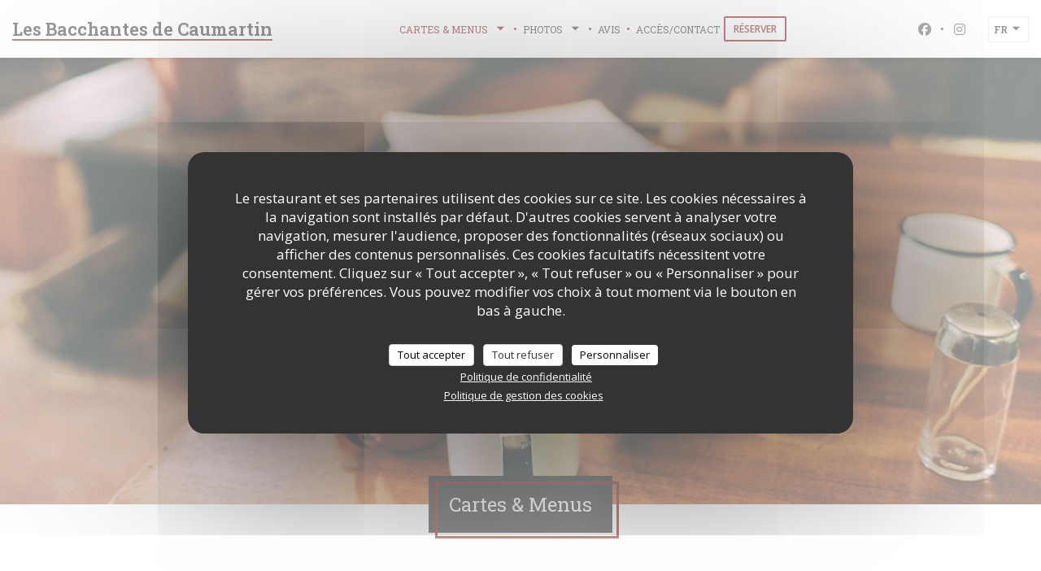

--- FILE ---
content_type: text/html; charset=UTF-8
request_url: https://www.lesbacchantes.fr/menus-carte/?3=
body_size: 16890
content:
<!DOCTYPE html>
<!--[if lt IE 7]>      <html class="no-js lt-ie9 lt-ie8 lt-ie7" lang="fr"> <![endif]-->
<!--[if IE 7]>         <html class="no-js lt-ie9 lt-ie8" lang="fr"> <![endif]-->
<!--[if IE 8]>         <html class="no-js lt-ie9" lang="fr"> <![endif]-->
<!--[if gt IE 8]><!--> <html class="no-js" lang="fr"> <!--<![endif]-->

<head>
	<!-- Meta -->
	<meta charset="utf-8">
	<meta http-equiv="X-UA-Compatible" content="IE=edge" />
	<meta name="viewport" content="width=device-width, initial-scale=1">
	<title>Cartes et menus / Paris / Les Bacchantes de Caumartin</title>

	<!-- Includes -->
	<meta name="description" content="Cartes et menus du restaurant, cuisine et spécialités - Les
Bacchantes de Caumartin - Paris..." />



<link rel="canonical" href="https://www.lesbacchantes.fr/menus-carte/" />

<!-- Facebook Like and Google -->
<meta property="og:title" content="Cartes et menus / Paris / Les Bacchantes de Caumartin " />
<meta property="og:type" content="website" />
<meta property="og:url" content="http://www.lesbacchantes.fr/menus-carte/?3=" />
<meta property="og:image" content="https://ugc.zenchef.com/2/8/8/4/8/1519549244_482/b905ac7c5237135d05fed21879617864.website.jpg" />
<meta property="og:site_name" content="Zenchef" />
<meta property="fb:admins" content="685299127" />
<meta property="place:location:latitude" content="48.8714879" />
<meta property="place:location:longitude" content="2.3279528" />
<meta property="og:description" content="Cartes et menus du restaurant, cuisine et spécialités - Les
Bacchantes de Caumartin - Paris..." />

<meta name="google-site-verification" content="QKM2pTn7JxqBLgAs9mKRmBeNj-jz4r1Ymbh-Rx5_KLg" />

<script>
	window.restaurantId = 288;
	window.lang = "fr";
	window.API_URL = "//api.zenchef.com/api/v1/";
</script>

	<link rel="alternate" hreflang="x-default" href="https://www.lesbacchantes.fr/menus-carte/?3=" />
<link rel="alternate" hreflang="fr" href="https://www.lesbacchantes.fr/menus-carte/?3=" />
    <link rel="alternate" hreflang="en" href="https://www.lesbacchantes.fr/en/menus/?3=" />
    <link rel="alternate" hreflang="es" href="https://www.lesbacchantes.fr/es/menus/?3=" />
    <link rel="alternate" hreflang="it" href="https://www.lesbacchantes.fr/it/menu/?3=" />
    <link rel="alternate" hreflang="de" href="https://www.lesbacchantes.fr/de/menus-karte/?3=" />
    <link rel="alternate" hreflang="pt" href="https://www.lesbacchantes.fr/pt/menus/?3=" />
    <link rel="alternate" hreflang="ru" href="https://www.lesbacchantes.fr/ru/menus/?3=" />
    <link rel="alternate" hreflang="cs" href="https://www.lesbacchantes.fr/cs/menu/?3=" />
    <link rel="alternate" hreflang="ja" href="https://www.lesbacchantes.fr/ja/menus/?3=" />
    <link rel="alternate" hreflang="zh" href="https://www.lesbacchantes.fr/zh/menus/?3=" />
    <link rel="alternate" hreflang="nl" href="https://www.lesbacchantes.fr/nl/menus/?3=" />
    <link rel="alternate" hreflang="el" href="https://www.lesbacchantes.fr/el/menus/?3=" />
	<link rel="shortcut icon" href="https://ugc.zenchef.com/2/8/8/4/8/1435274526_266/d9e91a105060fddf1e24e4a008d9afa1.thumb.jpg" />
	<!-- Preconnect to CDNs for faster resource loading -->
	<link rel="preconnect" href="https://cdnjs.cloudflare.com" crossorigin>
	<link rel="preconnect" href="https://fonts.googleapis.com" crossorigin>
	<link rel="preconnect" href="https://fonts.gstatic.com" crossorigin>

	<!-- Google Web Fonts -->
	
	<!-- Critical CSS Inline -->
	<style>
		/* Critical styles for above-the-fold content */
		body {margin: 0;}
        		.container {width: 100%; max-width: 1200px; margin: 0 auto;}
        	</style>

	<!-- Critical CSS -->
	<link rel="stylesheet" href="/css/globals/normalize.css">
	<link rel="stylesheet" href="/css/globals/accessibility.css">
	<link rel="stylesheet" href="/css/globals/8/7d1515/_default_/_default_/style.css">

	<!-- Non-critical CSS -->
	<link rel="stylesheet" href="//cdnjs.cloudflare.com/ajax/libs/fancybox/3.5.7/jquery.fancybox.min.css" media="print" onload="this.media='all'">
	<link rel="stylesheet" href="/css/globals/backdrop.css" media="print" onload="this.media='all'">
	<link rel="stylesheet" href="/css/globals/shift-away-subtle.css" media="print" onload="this.media='all'">
	<link rel="stylesheet" href="/css/globals/icomoon.css" media="print" onload="this.media='all'">
	<link rel="stylesheet" href="/css/globals/fontawesome.css" media="print" onload="this.media='all'">
			<link rel="stylesheet" href="/css/css_8/bootstrap.css" media="print" onload="this.media='all'">			<link rel="stylesheet" href="//fonts.googleapis.com/icon?family=Material+Icons" media="print" onload="this.media='all'">		<link rel="stylesheet" href="/css/globals/8/7d1515/_default_/_default_/nav.css" media="print" onload="this.media='all'">
	<link rel="stylesheet" href="/css/globals/8/7d1515/_default_/_default_/menus.css" media="print" onload="this.media='all'">
	<link rel="stylesheet" href="/css/css_8/7d1515/_default_/_default_/main.css?v=23" media="print" onload="this.media='all'">

	<!-- Fallback for browsers without JS -->
	<noscript>
		<link rel="stylesheet" href="//cdnjs.cloudflare.com/ajax/libs/fancybox/3.5.7/jquery.fancybox.min.css">
		<link rel="stylesheet" href="/css/globals/backdrop.css">
		<link rel="stylesheet" href="/css/globals/shift-away-subtle.css">
		<link rel="stylesheet" href="/css/globals/icomoon.css">
		<link rel="stylesheet" href="/css/globals/fontawesome.css">
		<link rel="stylesheet" href="/css/globals/8/7d1515/_default_/_default_/nav.css">
		<link rel="stylesheet" href="/css/globals/8/7d1515/_default_/_default_/menus.css">
		<link rel="stylesheet" href="/css/css_8/7d1515/_default_/_default_/main.css?v=23">
	</noscript>

	<style>
  </style>


	<!-- Widget URL -->
	<script>
		var hasNewBookingWidget = 1;
	</script>
</head>

<body class="current-page-menus">
	<a href="#main-content" class="skip-link sr-only-focusable">Aller au contenu principal</a>

	<!-- Header -->
	<nav class="nav nav--center hello" role="navigation" aria-label="Navigation principale">
	<div class="homelink">
			<a class="no-logo" href="/?3=" title="Accueil Les Bacchantes de Caumartin">	
			Les Bacchantes de Caumartin		</a>
	</div>
	<ul class="nav__items">
	<!-- Menu -->
			<li class="nav__item dropdown-wrap nav__item--menus">
			<a title="Cartes & Menus" href="/menus-carte/?3=">Cartes & Menus <i class="fa fa-angle-down"></i></a>
			<ul class="dropdown">
									<li>
						<a href="/menus-carte/?3=#menu-276312">Carte du restaurant</a>
					</li>
							</ul>
		</li>
	
	<!-- Gallery -->
			<li class="nav__item dropdown-wrap nav__item--gallery">
			<a title="Photos" href="/photos/?3=">Photos<i class="fa fa-angle-down"></i></a>
			<ul class="dropdown">
				<li>
					<a href="/photos/?3=#album--slider">Photos</a>
				</li>
									<li>
						<a href="/photos/?3=#visite-virtuelle">Visite virtuelle</a>
					</li>
							</ul>
		</li>
	
	
	<!-- Reviews -->
			<li class="nav__item nav__item--reviews">
			<a title="Avis" href="/avis/?3=">Avis</a>
		</li>
	
	<!-- Events -->
	
	<!-- Press -->
	
	<!-- Restaurants -->
	
	<!-- Custom page -->
	
	<!-- Custom link -->
	
	<!-- Custom button -->
	
	<!-- Contact -->
	<li class="nav__item nav__item--contact">
		<a title="Accès/Contact" href="/informations-contact/?3=">Accès/Contact</a>
	</li>

	<!-- Language -->
	
	<!-- Buttons -->
				<a
			class="btn btn--small btn--light btn--booking iframe--widget"
            data-zc-action="open">
						Réserver					</a>
	
	</ul>

	<div class="nav__buttons">
		<!-- Social media -->
			<ul class="social-media-wrap">
					<li class="separator-tiny" >
				<a class="btn-circle btn--small btn--ghost" href="https://www.facebook.com/LesBacchantesParis" rel="noreferer,noopener" target="_blank" title="Facebook">
					<i class="fab fa-facebook" aria-hidden="true"></i>
					<span class="sr-only">Facebook ((ouvre une nouvelle fenêtre))</span>
				</a>
			</li>
		
		
					<li class="separator-tiny" >
				<a class="btn-circle btn--small btn--ghost" href="https://www.instagram.com/lesbacchantesparis/" rel="noreferer,noopener" target="_blank" title="Instagram">
					<i class="fab fa-instagram" aria-hidden="true"></i>
					<span class="sr-only">Instagram ((ouvre une nouvelle fenêtre))</span>
				</a>
			</li>
			</ul>

		<!-- Language -->
		<div class="dropdown-wrap drodown-wrap--lang ">
	<span>
				FR		<i class="fa fa-angle-down"></i>
	</span>
	<ul class="dropdown">
					<li class="lang lang-en">
				<a href="/en/menus/?3=">
										EN				</a>
			</li>
					<li class="lang lang-es">
				<a href="/es/menus/?3=">
										ES				</a>
			</li>
					<li class="lang lang-it">
				<a href="/it/menu/?3=">
										IT				</a>
			</li>
					<li class="lang lang-de">
				<a href="/de/menus-karte/?3=">
										DE				</a>
			</li>
					<li class="lang lang-pt">
				<a href="/pt/menus/?3=">
										PT				</a>
			</li>
					<li class="lang lang-ru">
				<a href="/ru/menus/?3=">
										RU				</a>
			</li>
					<li class="lang lang-cs">
				<a href="/cs/menu/?3=">
										CS				</a>
			</li>
					<li class="lang lang-ja">
				<a href="/ja/menus/?3=">
										JA				</a>
			</li>
					<li class="lang lang-zh">
				<a href="/zh/menus/?3=">
										ZH				</a>
			</li>
					<li class="lang lang-nl">
				<a href="/nl/menus/?3=">
										NL				</a>
			</li>
					<li class="lang lang-el">
				<a href="/el/menus/?3=">
										EL				</a>
			</li>
			</ul>
</div>
	</div>
</nav>

<div class="nav nav--center nav--buttons-only">
	<div class="homelink">
			<a class="no-logo" href="/?3=" title="Accueil Les Bacchantes de Caumartin">	
			Les Bacchantes de Caumartin		</a>
	</div>
	<!-- Buttons -->
	<div class="buttons-wrap-header">
					<a
			class="btn btn--small btn--light btn--booking iframe--widget"
            data-zc-action="open">
						Réserver					</a>
	
		</div>

	<div class="nav__buttons">
		<!-- Toggle Menu -->
		<div class="burger-button" onclick="display_burger_menu()" role="button" tabindex="0" aria-label="Ouvrir/fermer le menu" aria-expanded="false" aria-controls="burger-menu">
			<span class="burger-button__item"></span>
			<span class="burger-button__item"></span>
			<span class="burger-button__item"></span>
		</div>
	</div>
</div>

<!-- Burger Menu -->
<div class="burger-menu burger-menu--center" id="burger-menu" role="dialog" aria-modal="true" aria-label="Navigation principale">
	<div class="burger-menu-items-wrap">
		<ul class="burger-menu__items">
			<!-- Menu -->
							<li class="burger-menu__item burger-menu__item--menus dropdown-wrap">
					<span>
						<a class="burger-menu__dropdown-link" title="Cartes & Menus" href="/menus-carte/?3=">Cartes & Menus</a>
						<i class="fa fa-angle-down" onclick="display_burger_dropdown(this)" role="button" tabindex="0" aria-label="Ouvrir le sous-menu" aria-expanded="false"></i>
					</span>
					<ul class="dropdown">
													<li>
								<a onclick="remove_burger_menu()" href="/menus-carte/?3=#menu-276312">Carte du restaurant</a>
							</li>
											</ul>
				</li>
			
			<!-- Gallery -->
							<li class="burger-menu__item burger-menu__item--gallery dropdown-wrap">
					<span>
						<a class="burger-menu__dropdown-link" title="Photos" href="/photos/?3=">Photos</a>
						<i class="fa fa-angle-down" onclick="display_burger_dropdown(this)" role="button" tabindex="0" aria-label="Ouvrir le sous-menu" aria-expanded="false"></i>
					</span>
					<ul class="dropdown">
						<li>
							<a onclick="remove_burger_menu()" href="/photos/?3=#album--slider">Photos</a>
						</li>
													<li>
								<a onclick="remove_burger_menu()" href="/photos/?3=#visite-virtuelle">Visite virtuelle</a>
							</li>
											</ul>
				</li>
			
			
			<!-- Reviews -->
							<li class="burger-menu__item burger-menu__item--reviews">
					<a title="Avis" href="/avis/?3=">Avis</a>
				</li>
			
			<!-- Events -->
			
			<!-- Press -->
			
			<!-- Restaurants -->
			
			<!-- Custom page -->
			
			<!-- Custom link -->
			
			<!-- Custom button -->
			
			<!-- Contact -->
			<li class="burger-menu__item burger-menu__item--contact">
				<a title="Accès/Contact" href="/informations-contact/?3=">Accès/Contact</a>
			</li>
		</ul>

		<!-- Buttons -->
		<div class="buttons-wrap-header">
						<a
			class="btn btn--small btn--light btn--booking iframe--widget"
            data-zc-action="open">
						Réserver					</a>
	
			</div>

		<!-- Language -->
		<ul class="language-list">
			<li class="lang lang-en">
					<a class="btn-circle btn--small btn--ghost" href="/en/menus/?3=">
				EN			</a>
				</li>
			<li class="lang lang-es">
					<a class="btn-circle btn--small btn--ghost" href="/es/menus/?3=">
				ES			</a>
				</li>
			<li class="lang lang-it">
					<a class="btn-circle btn--small btn--ghost" href="/it/menu/?3=">
				IT			</a>
				</li>
			<li class="lang lang-de">
					<a class="btn-circle btn--small btn--ghost" href="/de/menus-karte/?3=">
				DE			</a>
				</li>
			<li class="lang lang-pt">
					<a class="btn-circle btn--small btn--ghost" href="/pt/menus/?3=">
				PT			</a>
				</li>
			<li class="lang lang-ru">
					<a class="btn-circle btn--small btn--ghost" href="/ru/menus/?3=">
				RU			</a>
				</li>
			<li class="lang lang-cs">
					<a class="btn-circle btn--small btn--ghost" href="/cs/menu/?3=">
				CS			</a>
				</li>
			<li class="lang lang-ja">
					<a class="btn-circle btn--small btn--ghost" href="/ja/menus/?3=">
				JA			</a>
				</li>
			<li class="lang lang-zh">
					<a class="btn-circle btn--small btn--ghost" href="/zh/menus/?3=">
				ZH			</a>
				</li>
			<li class="lang lang-nl">
					<a class="btn-circle btn--small btn--ghost" href="/nl/menus/?3=">
				NL			</a>
				</li>
			<li class="lang lang-el">
					<a class="btn-circle btn--small btn--ghost" href="/el/menus/?3=">
				EL			</a>
				</li>
	</ul>

		<!-- Social media -->
			<ul class="social-media-wrap">
					<li class="separator-tiny" >
				<a class="btn-circle btn--small btn--ghost" href="https://www.facebook.com/LesBacchantesParis" rel="noreferer,noopener" target="_blank" title="Facebook">
					<i class="fab fa-facebook" aria-hidden="true"></i>
					<span class="sr-only">Facebook ((ouvre une nouvelle fenêtre))</span>
				</a>
			</li>
		
		
					<li class="separator-tiny" >
				<a class="btn-circle btn--small btn--ghost" href="https://www.instagram.com/lesbacchantesparis/" rel="noreferer,noopener" target="_blank" title="Instagram">
					<i class="fab fa-instagram" aria-hidden="true"></i>
					<span class="sr-only">Instagram ((ouvre une nouvelle fenêtre))</span>
				</a>
			</li>
			</ul>
	</div>
</div>
<section class="container-fluid cover-page" style="background-image: url('https://www.lesbacchantes.fr/i/les-bacchantes-de-caumartin/pages/menus.small_original.jpg');"></section>

<section class="container title-container">
	<div class="title-page">
		<h2>Cartes & Menus</h2>
	</div>
</section>
	<!-- content -->
	<section class="container s--menus">
		<!-- menu -->
		<div class="col-md-8">
			<div class="menu-nav scroll-gradient-horizontal reveal ">
	<div class="menu-nav__items reveal-1">
		<div class="space"></div>
					<a class="menu-nav__item anchor-trigger" data-anchor="menu-276312" href="#menu-276312">Carte du restaurant</a>
				<div class="space"></div>
	</div>
</div>
			<div class="m-carte">
				<!-- MENU #276312-->
<div class="menu-wrap  reveal-2" id="menu-276312">
	<!-- Title & description -->
	<div class="menu-title-wrap">
				<!-- Menu's title -->
		<h2 class="menu__title">Carte du restaurant</h2>

		
		<!-- Menu's description -->
		
		<!-- Menu's price -->
		
				<div class="divider-custom"></div>
					</div>

		<!-- Category -->
	<div class="menu-category" id="cat-110011">
				<div class="menu-category-title-wrap">
			<h3 class="menu-category__title">LES FORMULES</h3>

						<p class="menu-category__descr">Uniquement le MIDI, du LUNDI au VENDREDI, sauf JOURS FERIES </p>
					</div>

					</div>

	<!-- Dishes -->
	<div class="dishes-wrap">
		
		<!-- Subcategory -->
			</div>
		<!-- Category -->
	<div class="menu-category" id="cat-868">
				<div class="menu-category-title-wrap">
			<h3 class="menu-category__title">Les entrées</h3>

					</div>

					</div>

	<!-- Dishes -->
	<div class="dishes-wrap">
		
<div id="dish-504589" class="dish dish-no-image">
	<div class="dish-info">
		<div class="dish-title-wrap">
			<!-- Display photo -->
			
			<!-- Dish's title -->
			<h4 class="dish__title">Saucisse Sèche de l'Aveyron</h4>
		</div>

		<span class="m-separator"></span>

		<!-- Dish's price -->
				<div class="dish-price-wrap">
			<div class="three-dishes-wrap">
				<div class="dish-quant">
					<span class="dish__price">9,00 EUR</span>
					<span class="dish__weight"></span>
				</div>

				
							</div>

					</div>
			</div>

	<!-- Dish's description -->
		<p class="dish__descr">(Salaisons ROLAND SERIN)</p>
	
	<!-- Dish's allergens -->
	</div>

<div id="dish-504591" class="dish dish-no-image">
	<div class="dish-info">
		<div class="dish-title-wrap">
			<!-- Display photo -->
			
			<!-- Dish's title -->
			<h4 class="dish__title">Oeufs "Cocotte"  au  Foie Gras</h4>
		</div>

		<span class="m-separator"></span>

		<!-- Dish's price -->
				<div class="dish-price-wrap">
			<div class="three-dishes-wrap">
				<div class="dish-quant">
					<span class="dish__price">14,00 EUR</span>
					<span class="dish__weight"></span>
				</div>

				
							</div>

					</div>
			</div>

	<!-- Dish's description -->
		<p class="dish__descr">avec Mouillettes de Pain de Campagne</p>
	
	<!-- Dish's allergens -->
	</div>

<div id="dish-1163961" class="dish dish-no-image">
	<div class="dish-info">
		<div class="dish-title-wrap">
			<!-- Display photo -->
			
			<!-- Dish's title -->
			<h4 class="dish__title">Soupe à l'oignon gratinée</h4>
		</div>

		<span class="m-separator"></span>

		<!-- Dish's price -->
				<div class="dish-price-wrap">
			<div class="three-dishes-wrap">
				<div class="dish-quant">
					<span class="dish__price">12,00 EUR</span>
					<span class="dish__weight"></span>
				</div>

				
							</div>

					</div>
			</div>

	<!-- Dish's description -->
	
	<!-- Dish's allergens -->
	</div>

<div id="dish-153279" class="dish dish-no-image">
	<div class="dish-info">
		<div class="dish-title-wrap">
			<!-- Display photo -->
			
			<!-- Dish's title -->
			<h4 class="dish__title">Foie Gras de Canard du Chef</h4>
		</div>

		<span class="m-separator"></span>

		<!-- Dish's price -->
				<div class="dish-price-wrap">
			<div class="three-dishes-wrap">
				<div class="dish-quant">
					<span class="dish__price">25,00 EUR</span>
					<span class="dish__weight"></span>
				</div>

				
							</div>

					</div>
			</div>

	<!-- Dish's description -->
		<p class="dish__descr">Servi avec Chutney et Toast</p>
	
	<!-- Dish's allergens -->
	</div>

<div id="dish-3574" class="dish dish-no-image">
	<div class="dish-info">
		<div class="dish-title-wrap">
			<!-- Display photo -->
			
			<!-- Dish's title -->
			<h4 class="dish__title">Canon d'Os à Moëlle</h4>
		</div>

		<span class="m-separator"></span>

		<!-- Dish's price -->
				<div class="dish-price-wrap">
			<div class="three-dishes-wrap">
				<div class="dish-quant">
					<span class="dish__price">12,00 EUR</span>
					<span class="dish__weight"></span>
				</div>

				
							</div>

					</div>
			</div>

	<!-- Dish's description -->
		<p class="dish__descr">servi avec Toast et Sel de Guérande</p>
	
	<!-- Dish's allergens -->
	</div>

<div id="dish-3575" class="dish dish-no-image">
	<div class="dish-info">
		<div class="dish-title-wrap">
			<!-- Display photo -->
			
			<!-- Dish's title -->
			<h4 class="dish__title">Escargots de Bourgogne</h4>
		</div>

		<span class="m-separator"></span>

		<!-- Dish's price -->
				<div class="dish-price-wrap">
			<div class="three-dishes-wrap">
				<div class="dish-quant">
					<span class="dish__price">13,00 EUR</span>
					<span class="dish__weight">x 6</span>
				</div>

								<div class="dish-quant">
					<span class="dish__price">26,00 EUR</span>
					<span class="dish__weight">x 12</span>
				</div>
				
							</div>

					</div>
			</div>

	<!-- Dish's description -->
		<p class="dish__descr">" J.P. Saint Jean "</p>
	
	<!-- Dish's allergens -->
	</div>

<div id="dish-974516" class="dish dish-no-image">
	<div class="dish-info">
		<div class="dish-title-wrap">
			<!-- Display photo -->
			
			<!-- Dish's title -->
			<h4 class="dish__title">Huîtres de Normandie n°3</h4>
		</div>

		<span class="m-separator"></span>

		<!-- Dish's price -->
				<div class="dish-price-wrap">
			<div class="three-dishes-wrap">
				<div class="dish-quant">
					<span class="dish__price">16,00 EUR</span>
					<span class="dish__weight">x 6</span>
				</div>

								<div class="dish-quant">
					<span class="dish__price">23,00 EUR</span>
					<span class="dish__weight">x 9</span>
				</div>
				
							</div>

					</div>
			</div>

	<!-- Dish's description -->
		<p class="dish__descr">"Speciale" Saint Vaast"</p>
	
	<!-- Dish's allergens -->
	</div>

<div id="dish-957249" class="dish dish-no-image">
	<div class="dish-info">
		<div class="dish-title-wrap">
			<!-- Display photo -->
			
			<!-- Dish's title -->
			<h4 class="dish__title">Demandez nos ENTRÉES DU JOUR</h4>
		</div>

		<span class="m-separator"></span>

		<!-- Dish's price -->
			</div>

	<!-- Dish's description -->
	
	<!-- Dish's allergens -->
	</div>

<div id="dish-974519" class="dish dish-no-image">
	<div class="dish-info">
		<div class="dish-title-wrap">
			<!-- Display photo -->
			
			<!-- Dish's title -->
			<h4 class="dish__title">Salade de Chèvre Chaud artisanal sur Toast</h4>
		</div>

		<span class="m-separator"></span>

		<!-- Dish's price -->
				<div class="dish-price-wrap">
			<div class="three-dishes-wrap">
				<div class="dish-quant">
					<span class="dish__price">18,00 EUR</span>
					<span class="dish__weight"></span>
				</div>

				
							</div>

					</div>
			</div>

	<!-- Dish's description -->
	
	<!-- Dish's allergens -->
	</div>

		<!-- Subcategory -->
			</div>
		<!-- Category -->
	<div class="menu-category" id="cat-869">
				<div class="menu-category-title-wrap">
			<h3 class="menu-category__title">Les Plats</h3>

					</div>

					</div>

	<!-- Dishes -->
	<div class="dishes-wrap">
		
<div id="dish-3581" class="dish dish-no-image">
	<div class="dish-info">
		<div class="dish-title-wrap">
			<!-- Display photo -->
			
			<!-- Dish's title -->
			<h4 class="dish__title">Salade "façon" César</h4>
		</div>

		<span class="m-separator"></span>

		<!-- Dish's price -->
				<div class="dish-price-wrap">
			<div class="three-dishes-wrap">
				<div class="dish-quant">
					<span class="dish__price">18,00 EUR</span>
					<span class="dish__weight"></span>
				</div>

				
							</div>

					</div>
			</div>

	<!-- Dish's description -->
	
	<!-- Dish's allergens -->
	</div>

<div id="dish-974520" class="dish dish-no-image">
	<div class="dish-info">
		<div class="dish-title-wrap">
			<!-- Display photo -->
			
			<!-- Dish's title -->
			<h4 class="dish__title">Poulet Fermier Label Rouge rôti, Pommes Grenailles</h4>
		</div>

		<span class="m-separator"></span>

		<!-- Dish's price -->
				<div class="dish-price-wrap">
			<div class="three-dishes-wrap">
				<div class="dish-quant">
					<span class="dish__price">21,00 EUR</span>
					<span class="dish__weight"></span>
				</div>

				
							</div>

					</div>
			</div>

	<!-- Dish's description -->
	
	<!-- Dish's allergens -->
	</div>

<div id="dish-1012500" class="dish dish-no-image">
	<div class="dish-info">
		<div class="dish-title-wrap">
			<!-- Display photo -->
			
			<!-- Dish's title -->
			<h4 class="dish__title">Onglet de Boeuf (Scotch Beef), Sauce Echalotes, Frites</h4>
		</div>

		<span class="m-separator"></span>

		<!-- Dish's price -->
				<div class="dish-price-wrap">
			<div class="three-dishes-wrap">
				<div class="dish-quant">
					<span class="dish__price">26,00 EUR</span>
					<span class="dish__weight"></span>
				</div>

				
							</div>

					</div>
			</div>

	<!-- Dish's description -->
	
	<!-- Dish's allergens -->
	</div>

<div id="dish-153283" class="dish dish-no-image">
	<div class="dish-info">
		<div class="dish-title-wrap">
			<!-- Display photo -->
			
			<!-- Dish's title -->
			<h4 class="dish__title">Tartare de Boeuf Charolais (coupé au couteau), Frites</h4>
		</div>

		<span class="m-separator"></span>

		<!-- Dish's price -->
				<div class="dish-price-wrap">
			<div class="three-dishes-wrap">
				<div class="dish-quant">
					<span class="dish__price">23,00 EUR</span>
					<span class="dish__weight"></span>
				</div>

				
							</div>

					</div>
			</div>

	<!-- Dish's description -->
	
	<!-- Dish's allergens -->
	</div>

<div id="dish-504596" class="dish dish-no-image">
	<div class="dish-info">
		<div class="dish-title-wrap">
			<!-- Display photo -->
			
			<!-- Dish's title -->
			<h4 class="dish__title">Joues de Porc confites, Pommes Grenailles</h4>
		</div>

		<span class="m-separator"></span>

		<!-- Dish's price -->
				<div class="dish-price-wrap">
			<div class="three-dishes-wrap">
				<div class="dish-quant">
					<span class="dish__price">22,00 EUR</span>
					<span class="dish__weight"></span>
				</div>

				
							</div>

					</div>
			</div>

	<!-- Dish's description -->
	
	<!-- Dish's allergens -->
	</div>

<div id="dish-193697" class="dish dish-no-image">
	<div class="dish-info">
		<div class="dish-title-wrap">
			<!-- Display photo -->
			
			<!-- Dish's title -->
			<h4 class="dish__title">Parmentier de Canard gratiné, Salade mêlée</h4>
		</div>

		<span class="m-separator"></span>

		<!-- Dish's price -->
				<div class="dish-price-wrap">
			<div class="three-dishes-wrap">
				<div class="dish-quant">
					<span class="dish__price">24,00 EUR</span>
					<span class="dish__weight"></span>
				</div>

				
							</div>

					</div>
			</div>

	<!-- Dish's description -->
	
	<!-- Dish's allergens -->
	</div>

<div id="dish-3578" class="dish dish-no-image">
	<div class="dish-info">
		<div class="dish-title-wrap">
			<!-- Display photo -->
			
			<!-- Dish's title -->
			<h4 class="dish__title">Andouillette A.A.A.A.A. (recette du "Père DUVAL"), Frites</h4>
		</div>

		<span class="m-separator"></span>

		<!-- Dish's price -->
				<div class="dish-price-wrap">
			<div class="three-dishes-wrap">
				<div class="dish-quant">
					<span class="dish__price">26,00 EUR</span>
					<span class="dish__weight"></span>
				</div>

				
							</div>

					</div>
			</div>

	<!-- Dish's description -->
	
	<!-- Dish's allergens -->
	</div>

<div id="dish-3579" class="dish dish-no-image">
	<div class="dish-info">
		<div class="dish-title-wrap">
			<!-- Display photo -->
			
			<!-- Dish's title -->
			<h4 class="dish__title">Côte de Boeuf (2 personnes), Sauce Béarnaise, Os à Moelle, Frites</h4>
		</div>

		<span class="m-separator"></span>

		<!-- Dish's price -->
				<div class="dish-price-wrap">
			<div class="three-dishes-wrap">
				<div class="dish-quant">
					<span class="dish__price">90,00 EUR</span>
					<span class="dish__weight"></span>
				</div>

				
							</div>

					</div>
			</div>

	<!-- Dish's description -->
	
	<!-- Dish's allergens -->
	</div>

<div id="dish-957247" class="dish dish-no-image">
	<div class="dish-info">
		<div class="dish-title-wrap">
			<!-- Display photo -->
			
			<!-- Dish's title -->
			<h4 class="dish__title">Demandez nos PLATS DU JOUR</h4>
		</div>

		<span class="m-separator"></span>

		<!-- Dish's price -->
			</div>

	<!-- Dish's description -->
	
	<!-- Dish's allergens -->
	</div>

		<!-- Subcategory -->
			</div>
		<!-- Category -->
	<div class="menu-category" id="cat-41071">
				<div class="menu-category-title-wrap">
			<h3 class="menu-category__title">LES PLANCHES</h3>

					</div>

					</div>

	<!-- Dishes -->
	<div class="dishes-wrap">
		
<div id="dish-193696" class="dish dish-no-image">
	<div class="dish-info">
		<div class="dish-title-wrap">
			<!-- Display photo -->
			
			<!-- Dish's title -->
			<h4 class="dish__title">Planche Mixte ( Fromage et Charcuterie )</h4>
		</div>

		<span class="m-separator"></span>

		<!-- Dish's price -->
				<div class="dish-price-wrap">
			<div class="three-dishes-wrap">
				<div class="dish-quant">
					<span class="dish__price">22,00 EUR</span>
					<span class="dish__weight"></span>
				</div>

				
							</div>

					</div>
			</div>

	<!-- Dish's description -->
	
	<!-- Dish's allergens -->
	</div>

<div id="dish-193695" class="dish dish-no-image">
	<div class="dish-info">
		<div class="dish-title-wrap">
			<!-- Display photo -->
			
			<!-- Dish's title -->
			<h4 class="dish__title">Planche de Fromages Affinés</h4>
		</div>

		<span class="m-separator"></span>

		<!-- Dish's price -->
				<div class="dish-price-wrap">
			<div class="three-dishes-wrap">
				<div class="dish-quant">
					<span class="dish__price">15,00 EUR</span>
					<span class="dish__weight"></span>
				</div>

				
							</div>

					</div>
			</div>

	<!-- Dish's description -->
	
	<!-- Dish's allergens -->
	</div>

<div id="dish-193694" class="dish dish-no-image">
	<div class="dish-info">
		<div class="dish-title-wrap">
			<!-- Display photo -->
			
			<!-- Dish's title -->
			<h4 class="dish__title">Planche de Charcuterie Sélectionnée</h4>
		</div>

		<span class="m-separator"></span>

		<!-- Dish's price -->
				<div class="dish-price-wrap">
			<div class="three-dishes-wrap">
				<div class="dish-quant">
					<span class="dish__price">22,00 EUR</span>
					<span class="dish__weight"></span>
				</div>

				
							</div>

					</div>
			</div>

	<!-- Dish's description -->
	
	<!-- Dish's allergens -->
	</div>

		<!-- Subcategory -->
			</div>
		<!-- Category -->
	<div class="menu-category" id="cat-870">
				<div class="menu-category-title-wrap">
			<h3 class="menu-category__title">Les Desserts</h3>

						<p class="menu-category__descr">En entrée ou à partager autour d'un verre, servis sur place ou à emporter</p>
					</div>

					</div>

	<!-- Dishes -->
	<div class="dishes-wrap">
		
<div id="dish-957256" class="dish dish-no-image">
	<div class="dish-info">
		<div class="dish-title-wrap">
			<!-- Display photo -->
			
			<!-- Dish's title -->
			<h4 class="dish__title">Café Gourmand</h4>
		</div>

		<span class="m-separator"></span>

		<!-- Dish's price -->
				<div class="dish-price-wrap">
			<div class="three-dishes-wrap">
				<div class="dish-quant">
					<span class="dish__price">11,00 EUR</span>
					<span class="dish__weight"></span>
				</div>

				
							</div>

					</div>
			</div>

	<!-- Dish's description -->
		<p class="dish__descr">Flan à la louche, moelleux au Chocolat, "Douceur" du Jour</p>
	
	<!-- Dish's allergens -->
	</div>

<div id="dish-957254" class="dish dish-no-image">
	<div class="dish-info">
		<div class="dish-title-wrap">
			<!-- Display photo -->
			
			<!-- Dish's title -->
			<h4 class="dish__title">Flan "à la Louche", Sauce Caramel du Chef</h4>
		</div>

		<span class="m-separator"></span>

		<!-- Dish's price -->
				<div class="dish-price-wrap">
			<div class="three-dishes-wrap">
				<div class="dish-quant">
					<span class="dish__price">11,00 EUR</span>
					<span class="dish__weight"></span>
				</div>

				
							</div>

					</div>
			</div>

	<!-- Dish's description -->
	
	<!-- Dish's allergens -->
	</div>

<div id="dish-974521" class="dish dish-no-image">
	<div class="dish-info">
		<div class="dish-title-wrap">
			<!-- Display photo -->
			
			<!-- Dish's title -->
			<h4 class="dish__title">Mi-cuit au Chocolat, Crème Anglaise</h4>
		</div>

		<span class="m-separator"></span>

		<!-- Dish's price -->
				<div class="dish-price-wrap">
			<div class="three-dishes-wrap">
				<div class="dish-quant">
					<span class="dish__price">11,00 EUR</span>
					<span class="dish__weight"></span>
				</div>

				
							</div>

					</div>
			</div>

	<!-- Dish's description -->
	
	<!-- Dish's allergens -->
	</div>

<div id="dish-957255" class="dish dish-no-image">
	<div class="dish-info">
		<div class="dish-title-wrap">
			<!-- Display photo -->
			
			<!-- Dish's title -->
			<h4 class="dish__title">Panna Cotta aux Framboises, Coulis de Fruits Rouges</h4>
		</div>

		<span class="m-separator"></span>

		<!-- Dish's price -->
				<div class="dish-price-wrap">
			<div class="three-dishes-wrap">
				<div class="dish-quant">
					<span class="dish__price">10,00 EUR</span>
					<span class="dish__weight"></span>
				</div>

				
							</div>

					</div>
			</div>

	<!-- Dish's description -->
	
	<!-- Dish's allergens -->
	</div>

		<!-- Subcategory -->
			</div>
		<!-- Dishes -->
	<div class="dishes-wrap">
		
<div id="dish-504592" class="dish dish-no-image">
	<div class="dish-info">
		<div class="dish-title-wrap">
			<!-- Display photo -->
			
			<!-- Dish's title -->
			<h4 class="dish__title">Formule du Jour</h4>
		</div>

		<span class="m-separator"></span>

		<!-- Dish's price -->
				<div class="dish-price-wrap">
			<div class="three-dishes-wrap">
				<div class="dish-quant">
					<span class="dish__price">23,00 EUR</span>
					<span class="dish__weight"></span>
				</div>

				
							</div>

					</div>
			</div>

	<!-- Dish's description -->
		<p class="dish__descr">Entrée + Plat    ou    Plat + Dessert
(choix parmi une sélection proposée)</p>
	
	<!-- Dish's allergens -->
	</div>
	</div>
	</div>
			</div>
		</div>

		<!-- widgets -->
		<div class="col-md-4">
					<div class="widget">
		<h4> Réservation </h4>
								<a
			class="btn btn--std btn--booking iframe--widget"
            data-zc-action="open">
						Réserver					</a>
	
				</div>
			<div class="widget w-infos">
	<h4>Infos pratiques</h4>

	<div class="w-adresse">
		<a class="restaurant-address" href="https://www.google.com/maps/dir/?api=1&destination=Les+Bacchantes+de+Caumartin+21+Rue+de+Caumartin++75009+Paris+fr" target="_blank" rel="noreferer,noopener">
	21 Rue de Caumartin	<br>	75009 Paris	<span class="sr-only"> ((ouvre une nouvelle fenêtre))</span>
</a>
		<a href="https://www.google.com/maps/dir/?api=1&destination=Les+Bacchantes+de+Caumartin+21+Rue+de+Caumartin++75009+Paris+fr" target="_blank" rel="noreferer,noopener" class="btn-link">Itinéraire</a>
	</div>

		<div class="access  ">
					<div class="access__item">
				<h4>M&eacute;tro</h4>
				<p>Madeleine, Havre-Caumartin, Opéra</p>
			</div>
		
					<div class="access__item">
				<h4>Train</h4>
				<p>RER Auber</p>
			</div>
		
					<div class="access__item">
				<h4>Station de vélos</h4>
				<p>Station n° 9033  FACE 45 RUE CAUMARTIN</p>
			</div>
		
		
			</div>

	<div class="w-horaires">
		<h4>Horaires</h4>
		
	<div class="opening-hours-wrap">
		<div class="opening-hours flex-row-wrap">
							<div class="day-wrap">
					<h4 class="day">
						<span>Lun</span> - <span>Sam</span>					</h4>
					<p class="hours">
						<span class="hour">12h00 - 15h00 </span><span class="hours__separator">•</span><span class="hour"> 18h30 - 00h00</span>					</p>
				</div>
							<div class="day-wrap">
					<h4 class="day">
						Dimanche					</h4>
					<p class="hours">
						<span class="hour">12h00 - 15h00 </span><span class="hours__separator">•</span><span class="hour"> 18h30 - 23h00</span>					</p>
				</div>
					</div>
			</div>

<!-- <div class="opening-hours ">
							<div class="day-wrap day1">
					<h4 class="day">Lundi</h4>
											<div class="hours">
							<p class="hour">12:00 - 15:00</p>
							<p class="hour">18:30 - 00:00</p>
						</div>
									</div>
						<div class="day-wrap day2">
					<h4 class="day">Mardi</h4>
											<div class="hours">
							<p class="hour">12:00 - 15:00</p>
							<p class="hour">18:30 - 00:00</p>
						</div>
									</div>
						<div class="day-wrap day3">
					<h4 class="day">Mercredi</h4>
											<div class="hours">
							<p class="hour">12:00 - 15:00</p>
							<p class="hour">18:30 - 00:00</p>
						</div>
									</div>
						<div class="day-wrap day4">
					<h4 class="day">Jeudi</h4>
											<div class="hours">
							<p class="hour">12:00 - 15:00</p>
							<p class="hour">18:30 - 00:00</p>
						</div>
									</div>
						<div class="day-wrap day5">
					<h4 class="day">Vendredi</h4>
											<div class="hours">
							<p class="hour">12:00 - 15:00</p>
							<p class="hour">18:30 - 00:00</p>
						</div>
									</div>
						<div class="day-wrap day6">
					<h4 class="day">Samedi</h4>
											<div class="hours">
							<p class="hour">12:00 - 15:00</p>
							<p class="hour">18:30 - 00:00</p>
						</div>
									</div>
						<div class="day-wrap day0">
					<h4 class="day">Dimanche</h4>
											<div class="hours">
							<p class="hour">12:00 - 15:00</p>
							<p class="hour">18:30 - 23:00</p>
						</div>
									</div>
			</div>
 -->
	</div>

	<div class="w-info">
		
	<div class="useful-infos  ">
					<div class="useful-infos__item">
				<h4>Cuisine</h4>
				<p>Française Traditionnelle</p>
			</div>
		
					<div class="useful-infos__item">
				<h4>Type de restaurant</h4>
				<p>Restaurant Traditionnel, Bistrot - Brasserie</p>
			</div>
		
					<div class="useful-infos__item">
				<h4>Services</h4>
				<p>Animaux acceptés, Air conditionné - Climatisation</p>
			</div>
		
					<div class="useful-infos__item">
				<h4>Moyens de paiement</h4>
				<p>Titres restaurant, Espèces, Chèques, Carte Bleue, American Express</p>
			</div>
			</div>
	</div>
</div>
		</div>
	</section>

		<!-- footer -->
		<section class="container-fluid s--newsletter">
			<div class="container">
				<div class="newsletter-wrap">
	<h3 class="reveal-1 ">
		Newsletter		<a href="/mentions-legales/?3=" rel="nofollow" target="_blank">*</a>
	</h3>

	<p class="newsletter__caption caption reveal-2">Inscrivez-vous à notre lettre d'information pour recevoir des communications personnalisées et des offres marketing par courriel.</p>

	
	<div class="buttons-wrap text--center reveal-3">
		<a data-fancybox data-type="iframe" href="//nl.zenchef.com/optin-form.php?rpid=rpid_VWXGDBKX&lang=fr" class="btn btn--white btn--newsletter" target="_blank">
			S'abonner		</a>
	</div>
</div>			</div>
		</section>

		<footer class="container-fluid">
			<div class="container">
				<div class="col-md-4 f-contact">
					<h4>Nous contacter</h4>
					<div class="contact-wrap">
						<i class="fa fa-map-marker"></i>
						<a class="restaurant-address" href="https://www.google.com/maps/dir/?api=1&destination=Les+Bacchantes+de+Caumartin+21+Rue+de+Caumartin++75009+Paris+fr" target="_blank" rel="noreferer,noopener">
	21 Rue de Caumartin	<br>	75009 Paris	<span class="sr-only"> ((ouvre une nouvelle fenêtre))</span>
</a>
					</div>

					<div class="contact-wrap">
						<i class="fa fa-phone"></i>
						<a class="restaurant-phone" href="tel:0142652535">01 42 65 25 35</a>                        <br />
                        					</div>
					<div class="buttons-wrap">
									<a
			class="btn btn--white btn--small btn--booking iframe--widget"
            data-zc-action="open">
						Réserver					</a>
	
						</div>
				</div>

				<div class="col-md-4 f-social">
					<h4>Nous suivre</h4>
					<!-- Social media -->
						<ul class="social-media-wrap">
					<li class="separator-tiny" >
				<a class="btn-circle btn--small btn--ghost" href="https://www.facebook.com/LesBacchantesParis" rel="noreferer,noopener" target="_blank" title="Facebook">
					<i class="fab fa-facebook" aria-hidden="true"></i>
					<span class="sr-only">Facebook ((ouvre une nouvelle fenêtre))</span>
				</a>
			</li>
		
		
					<li class="separator-tiny" >
				<a class="btn-circle btn--small btn--ghost" href="https://www.instagram.com/lesbacchantesparis/" rel="noreferer,noopener" target="_blank" title="Instagram">
					<i class="fab fa-instagram" aria-hidden="true"></i>
					<span class="sr-only">Instagram ((ouvre une nouvelle fenêtre))</span>
				</a>
			</li>
			</ul>
				</div>

				<div class="col-md-4 f-menus">
									</div>
			</div>

			<div class="container copyright">
				<div class="col-md-6">
					<p class="footer__copyright">
	&copy; 2026 Les Bacchantes de Caumartin — Création de site internet restaurant avec 	<a href="https://www.zenchef.com/" rel="noopener" target="_blank" class="zcf-link">Zenchef<span class="sr-only"> ((ouvre une nouvelle fenêtre))</span></a>
</p>
				</div>
				<div class="col-md-6 zenchef">
					<p class="footer__links">
    	<a class="separator-tiny" href="/mentions-legales/?3=" rel="nofollow" target="_blank">Mentions légales<span class="sr-only"> ((ouvre une nouvelle fenêtre))</span></a>
	<a class="separator-tiny" href="https://bookings.zenchef.com/gtc?rid=288&host=www.lesbacchantes.fr" rel="nofollow" target="_blank">CGU<span class="sr-only"> ((ouvre une nouvelle fenêtre))</span></a>
	<a class="separator-tiny" href="/politique-de-confidentialite/?3=" rel="nofollow" target="_blank">Politique de protection des données à caractère personnel<span class="sr-only"> ((ouvre une nouvelle fenêtre))</span></a>
	<a class="separator-tiny" href="/politique-cookies/?3=" rel="nofollow" target="_blank">Politique de cookies<span class="sr-only"> ((ouvre une nouvelle fenêtre))</span></a>
	<a class="separator-tiny" href="/accessibilite/?3=" rel="nofollow" target="_blank">Accessibilite<span class="sr-only"> ((ouvre une nouvelle fenêtre))</span></a>
</p>
				</div>
			</div>
		</footer>

		<!-- Loader -->
<div class="loader-wrap loader-wrap--">
	<div class="loader">
		<div class="homelink">
			<a class="no-logo" href="/?3=" title="Accueil Les Bacchantes de Caumartin">	
			Les Bacchantes de Caumartin		</a>
	</div>	</div>
</div>
<!-- JS -->
<script>
	var template = '8';
	var templateIdForWidget = '8';
</script>
<script src="//ajax.googleapis.com/ajax/libs/jquery/3.4.1/jquery.min.js"></script>
<script src="/js/libs/jquery.form.js?v=23"></script>
<script src="/js/libs/jquery.validate.js?v=23"></script>
<script src="/js/libs/jquery.validate.ajax.js?v=23"></script>
<!-- <script src="/js/libs/modernizr-3.6.0.min.js?v=23"></script> -->
<script src="//cdnjs.cloudflare.com/ajax/libs/fancybox/3.5.7/jquery.fancybox.min.js"></script>
<script src="/js/libs/popper.min.js?v=23"></script>
<script src="/js/libs/tippy-bundle.iife.min.js?v=23"></script>
<script src="/js/libs/jquery.cycle2.js?v=23"></script>
<script src="/js/globals/script.js?v=23"></script>
<script src="/js/globals/getRestoIdKonamiCode.js?v=23"></script>





<!-- Includes -->
<div id="modal-contact" class="modal" style="display: none; max-width: 500px;">
	<h3>Vous désirez nous contacter ? <br />
Remplissez le formulaire ci-dessous ! </h3>
	<form name="contact-form" class="form" id="contact-form" action="#" novalidate="novalidate">
	<input type="hidden" name="restaurant_public_id" id="restaurant_public_id" value="rpid_VWXGDBKX">
	<input type="hidden" name="lang" id="lang" value="fr">
	<input type="hidden" name="token" id="token" value="49b07cceda9e7befd7d4ada1b2f88475">

	<!-- Error summary for screen readers (WCAG 3.3.1) -->
	<div id="contact-form-errors" class="form-error-summary sr-only" role="alert" aria-live="polite" aria-atomic="true"></div>

	<div class="input--small">
		<input type="text" name="firstname" id="firstname" value="" placeholder="Prénom *" aria-label="Prénom" autocomplete="given-name" required="required" aria-required="true" aria-describedby="firstname-error">
		<span id="firstname-error" class="form-field-error" role="alert"></span>
	</div>

	<div class="input--small">
		<input type="text" name="lastname" id="lastname" value="" placeholder="Nom *" aria-label="Nom" autocomplete="family-name" required="required" aria-required="true" aria-describedby="lastname-error">
		<span id="lastname-error" class="form-field-error" role="alert"></span>
	</div>

	<div class="input--small">
		<input type="email" name="email" id="email" value="" placeholder="Votre adresse email *" aria-label="Votre adresse email" autocomplete="email" required="required" aria-required="true" aria-describedby="email-error" data-msg-email="Veuillez saisir un email valide">
		<span id="email-error" class="form-field-error" role="alert"></span>
	</div>

	<div class="input--small">
		<input type="text" name="phone" id="phone" value="" placeholder="T&eacute;l&eacute;phone *" aria-label="T&eacute;l&eacute;phone" autocomplete="tel" required="required" aria-required="true" aria-describedby="phone-error">
		<span id="phone-error" class="form-field-error" role="alert"></span>
	</div>

	<div class="input--full">
		<textarea name="message" id="message" placeholder="Message" aria-label="Message" rows="6" aria-describedby="message-error"></textarea>
		<span id="message-error" class="form-field-error" role="alert"></span>
	</div>
        <div class="input--full" style="font-size:10px !important;">
        Selon l'article L.223-2 du code de la consommation, il est rappelé que le consommateur peut user de son droit à s'inscrire sur la liste d'opposition au démarchage téléphonique Bloctel : <a href="https://www.bloctel.gouv.fr" target="_blank" rel="noopener noreferrer">bloctel.gouv.fr</a>. Pour plus d'informations sur le traitement de vos données, consultez notre <a href="/politique-de-confidentialite/?3=" target="_blank">politique de confidentialité</a>.    </div>
    
	<input class="btn btn--std input--full" type="submit" id="send" value="Envoyer">

	<div class="step2 hidden">
		<strong>Merci ! </strong>Nous avons bien reçu votre message. Nous revenons vers vous au plus vite.<br>Pour toute demande de réservation, cliquez directement sur le bouton Réserver.	</div>
</form>
</div>    <script id="restaurantJsonLd" type="application/ld+json">
{
    "@context":"https://schema.googleapis.com"
    ,"@type":"Restaurant"
    ,"@id":"https://www.lesbacchantes.fr"
    ,"image":"https://ugc.zenchef.com/2/8/8/4/8/1519549244_482/b905ac7c5237135d05fed21879617864.website.jpg"
    ,"name":"Les Bacchantes de Caumartin"
    ,"address":{
        "@type":"PostalAddress",
        "addressLocality":"Paris",
        "postalCode":"75009",
        "streetAddress":"21 Rue de Caumartin",
        "addressCountry":"FR",
        "addressRegion":"Paris"
    }
    ,"priceRange":"€€"
    ,"servesCuisine":["Fran\u00e7aise Traditionnelle"]    ,"telephone":"0142652535"
    ,"url":"https://www.lesbacchantes.fr"
    ,"geo":{
        "@type":"GeoCoordinates",
        "latitude":"48.8714879",
        "longitude":"2.3279528"
    }
        ,"logo":"https://ugc.zenchef.com/2/8/8/4/8/1519549244_482/b905ac7c5237135d05fed21879617864.website.jpg"
    
        ,"potentialAction":[
    {
        "@type":"ReserveAction",
        "target":{
            "@type":"EntryPoint",
            "urlTemplate":"https://www.lesbacchantes.fr/reserver-une-table/?3=&rid=288&lang=fr",
            "inLanguage":"fr",
            "actionPlatform":[
                "http://schema.org/MobileWebPlatform",
                "http://schema.org/DesktopWebPlatform",
                "http://schema.org/IOSPlatform",
                "http://schema.org/AndroidPlatform"
            ]
        },
        "result":{
            "@type":"FoodEstablishmentReservation",
            "name":"Réserver"
        }
    }
    ]
    
        ,"aggregateRating": {
        "@type": "AggregateRating",
	    "worstRating": "0",
	    "bestRating": "5",
	    "ratingValue": "4.5",
	    "ratingCount": "1435"
	}
	
        ,"acceptsReservations" : "yes"
    
    ,"hasMenu":"https://www.lesbacchantes.fr/menus-carte/"

    
        ,"menu":"https://www.lesbacchantes.fr/menus-carte/"
    
    
    
    
    
    
    }
</script><script src="/js/libs/tarteaucitron/tarteaucitron.js?v=3"></script>
<style>
    /* Hide tarteaucitron button icons */
    #tarteaucitronRoot .tarteaucitronCheck::before,
    #tarteaucitronRoot .tarteaucitronCross::before,
    #tarteaucitronRoot .tarteaucitronPlus::before {
        display: none !important;
    }
    
    /* Remove text shadow from Allow/Deny buttons */
    #tarteaucitronRoot .tarteaucitronAllow,
    #tarteaucitronRoot .tarteaucitronDeny {
        text-shadow: none !important;
    }
    
    /* Replace icon with Cookies button */
    #tarteaucitronIcon #tarteaucitronManager {
        background: #333;
        border-radius: 4px !important;
        padding: 10px 20px !important;
    }
    
    #tarteaucitronIcon #tarteaucitronManager img {
        display: none !important;
    }
    
    #tarteaucitronIcon #tarteaucitronManager:after {
        content: "🍪";
        color: #fff;
        font-size: 20px !important;
        line-height: 1;
    }
    
    #tarteaucitronIcon #tarteaucitronManager:hover {
        background: #555;
    }
    
    /* Change button colors to neutral (no red/green) */
    #tarteaucitronRoot .tarteaucitronAllow,
    #tarteaucitronRoot .tarteaucitronDeny {
        background-color: #ffffff !important;
        color: #333333 !important;
        border: 1px solid #cccccc !important;
    }
    
    #tarteaucitronRoot .tarteaucitronAllow:hover,
    #tarteaucitronRoot .tarteaucitronDeny:hover {
        background-color: #f5f5f5 !important;
    }
    
    /* Visual feedback for selected state - change background color */
    #tarteaucitronRoot .tarteaucitronIsAllowed .tarteaucitronAllow {
        background-color: #4a90e2 !important;
        color: #ffffff !important;
        border-color: #4a90e2 !important;
    }
    
    #tarteaucitronRoot .tarteaucitronIsDenied .tarteaucitronDeny {
        background-color: #7a7a7a !important;
        color: #ffffff !important;
        border-color: #7a7a7a !important;
    }
    
    /* Reduce font size for disclaimer paragraph */
    #tarteaucitronInfo {
        font-size: 13px !important;
        line-height: 1.4 !important;
    }
    
    /* Also apply neutral colors to Accept All/Deny All buttons */
    #tarteaucitronRoot #tarteaucitronAllAllowed,
    #tarteaucitronRoot #tarteaucitronAllDenied,
    #tarteaucitronRoot .tarteaucitronCTAButton {
        background-color: #ffffff !important;
        color: #333333 !important;
        border: 1px solid #cccccc !important;
    }
    
    #tarteaucitronRoot #tarteaucitronAllAllowed:hover,
    #tarteaucitronRoot #tarteaucitronAllDenied:hover,
    #tarteaucitronRoot .tarteaucitronCTAButton:hover {
        background-color: #f5f5f5 !important;
    }
    
    /* When Accept All is clicked */
    #tarteaucitronRoot #tarteaucitronAllAllowed:active,
    #tarteaucitronRoot #tarteaucitronAllAllowed:focus {
        background-color: #4a90e2 !important;
        color: #ffffff !important;
    }
    
    /* When Deny All is clicked */
    #tarteaucitronRoot #tarteaucitronAllDenied:active,
    #tarteaucitronRoot #tarteaucitronAllDenied:focus {
        background-color: #7a7a7a !important;
        color: #ffffff !important;
    }
    
    /* Style cookie policy and privacy policy as white text links */
    #tarteaucitron #tarteaucitronCookiePolicyUrlDialog,
    #tarteaucitron #tarteaucitronPrivacyUrlDialog {
        background: transparent !important;
        color: #fff !important;
        font-size: 13px !important;
        margin-bottom: 3px !important;
        margin-left: 7px !important;
        padding: 0 !important;
        border: 0 !important;
        border-radius: 0 !important;
        display: inline-block !important;
        line-height: normal !important;
        font-family: inherit !important;
        font-weight: normal !important;
        text-align: center !important;
        vertical-align: baseline !important;
        cursor: pointer !important;
        text-decoration: underline !important;
    }
    
    #tarteaucitron #tarteaucitronCookiePolicyUrlDialog:hover,
    #tarteaucitron #tarteaucitronPrivacyUrlDialog:hover {
        text-decoration: none !important;
    }
    
    /* For the ones in the alert banner */
    #tarteaucitronAlertBig #tarteaucitronCookiePolicyUrl,
    #tarteaucitronAlertBig #tarteaucitronPrivacyUrl {
        background: transparent !important;
        color: #fff !important;
        font-size: 13px !important;
        margin-bottom: 3px !important;
        margin-left: 7px !important;
        padding: 0 !important;
        display: inline-block !important;
        cursor: pointer !important;
        text-decoration: underline !important;
        border: 0 !important;
    }
    
    #tarteaucitronAlertBig #tarteaucitronCookiePolicyUrl:hover,
    #tarteaucitronAlertBig #tarteaucitronPrivacyUrl:hover {
        text-decoration: none !important;
    }
    
    /* Change font size from 16px to 13px for all these buttons */
    #tarteaucitronAlertBig #tarteaucitronCloseAlert,
    #tarteaucitronAlertBig #tarteaucitronPersonalize,
    #tarteaucitronAlertBig #tarteaucitronPersonalize2,
    .tarteaucitronCTAButton,
    #tarteaucitronRoot .tarteaucitronDeny,
    #tarteaucitronRoot .tarteaucitronAllow {
        font-size: 13px !important;
    }
    
    /* Ensure consistent border radius for action buttons only */
    #tarteaucitronAlertBig #tarteaucitronCloseAlert {
        border-radius: 4px !important;
    }
</style>
<script>
    // Define Waze embed service
    tarteaucitron.services = tarteaucitron.services || {};
    tarteaucitron.services.wazeembed = {
        "key": "wazeembed",
        "type": "api",
        "name": "Waze Map (Google)",
        "uri": "https://www.waze.com/legal/privacy",
        "needConsent": true,
        "cookies": ['NID', 'SID', 'HSID', 'APISID', 'SAPISID', '1P_JAR'],
        "js": function () {
            "use strict";
            tarteaucitron.fallback(['wazeembed'], function (x) {
                var frame_title = tarteaucitron.getElemAttr(x, "title") || 'Waze map iframe',
                    width = tarteaucitron.getElemAttr(x, "data-width") || '100%',
                    height = tarteaucitron.getElemAttr(x, "data-height") || '400',
                    url = tarteaucitron.getElemAttr(x, "data-url");

                return '<iframe title="' + frame_title + '" src="' + url + '" width="' + width + '" height="' + height + '" style="border: 0; width: 100%;" allowfullscreen></iframe>';
            });
        },
        "fallback": function () {
            "use strict";
            var id = 'wazeembed';
            tarteaucitron.fallback(['wazeembed'], function (elem) {
                elem.style.width = '100%';
                elem.style.height = '400px';
                return tarteaucitron.engage(id);
            });
        }
    };

    $(document).ready(function() {
        //Facebook
        (tarteaucitron.job = tarteaucitron.job || []).push('facebook');

        //Twitter
        (tarteaucitron.job = tarteaucitron.job || []).push('twitter');

        //Google jsAPI
        (tarteaucitron.job = tarteaucitron.job || []).push('jsapi');
        
        //Waze Maps
        (tarteaucitron.job = tarteaucitron.job || []).push('wazeembed');

        
        
        
        tarteaucitron.init({
            "hashtag": "#tarteaucitron",
            "highPrivacy": true,
            "orientation": "middle",
            "adblocker": false,
            "showAlertSmall": false,
            "cookieslist": true,
            "removeCredit": true,
            "mandatory": true,
            "mandatoryCta": false,
            "iconPosition": "BottomLeft",
            "googleConsentMode": true,
            "showDetailsOnClick": false,
            "privacyUrl": "/politique-de-confidentialite/?3=",
            "cookiePolicyUrl": "/politique-cookies/?3=",
        });

    });
</script>
<!-- Zenchef Widget SDK -->
<script>;(function (d, s, id) {const el = d.getElementsByTagName(s)[0]; if (d.getElementById(id) || el.parentNode == null) {return;} var js = d.createElement(s);  js.id = id; js.async = true; js.src = 'https://sdk.zenchef.com/v1/sdk.min.js';  el.parentNode.insertBefore(js, el); })(document, 'script', 'zenchef-sdk')</script>
<div
        class="zc-widget-config"
        data-restaurant="288"
        data-lang="fr"
></div>
	</body>
</html>



--- FILE ---
content_type: application/javascript; charset=UTF-8
request_url: https://bookings.zenchef.com/_next/static/chunks/2565-1ea928f4eb0043ed.js
body_size: 5192
content:
(self.webpackChunk_N_E=self.webpackChunk_N_E||[]).push([[2565],{18948:function(e,t,r){"use strict";r.d(t,{Z:function(){return M}});var n=r(5093),o=r(52676),u=r(85487),a=r(75271),i=r(24138),l=r(15534),d=r(60472),s=r(87716),c=r(2703),f=r(54168),p=r(48931);let y=(e={})=>{let{getRootNode:t}=(0,c.U)(),{dir:r}=(0,f.P)(),n={id:(0,a.useId)(),dir:r,getRootNode:t,page:e.defaultPage,...e},o={...n,page:e.page,onPageChange:(0,p.z)(e.onPageChange,{sync:!0})},[u,i]=(0,s.eO)(d.u_(n),{context:o});return d.$j(u,i,s.vs)},[v,h]=(0,r(20582).k)({name:"CarouselContext",hookName:"useCarouselContext",providerName:"<CarouselProvider />"}),_=(0,a.forwardRef)((e,t)=>{let[r,n]=(0,i.x)()(e,["allowMouseDrag","autoplay","defaultPage","id","ids","inViewThreshold","loop","onAutoplayStatusChange","onDragStatusChange","onPageChange","orientation","padding","page","slideCount","slidesPerMove","slidesPerPage","snapType","spacing","translations"]),a=y(r),d=(0,u.dG)(a.getRootProps(),n);return(0,o.jsx)(v,{value:a,children:(0,o.jsx)(l.e.div,{...d,ref:t})})});_.displayName="CarouselRoot";let g=(0,a.forwardRef)((e,t)=>{let r=h(),n=(0,u.dG)(r.getItemGroupProps(),e);return(0,o.jsx)(l.e.div,{...n,ref:t})});g.displayName="CarouselItemGroup";let m=(0,a.forwardRef)((e,t)=>{let[r,n]=(0,i.x)()(e,["index","snapAlign"]),a=h(),d=(0,u.dG)(a.getItemProps(r),n);return(0,o.jsx)(l.e.div,{...d,ref:t})});m.displayName="CarouselItem";let b=(0,a.forwardRef)((e,t)=>{let r=h(),n=(0,u.dG)(r.getControlProps(),e);return(0,o.jsx)(l.e.div,{...n,...e,ref:t})});b.displayName="CarouselControl";let j=(0,a.forwardRef)((e,t)=>{let r=h(),n=(0,u.dG)(r.getPrevTriggerProps(),e);return(0,o.jsx)(l.e.button,{...n,ref:t})});j.displayName="CarouselPrevTrigger";let P=(0,a.forwardRef)((e,t)=>{let r=h(),n=(0,u.dG)(r.getIndicatorGroupProps(),e);return(0,o.jsx)(l.e.div,{...n,ref:t})});P.displayName="CarouselIndicatorGroup";let x=(0,a.forwardRef)((e,t)=>{let[r,n]=(0,i.x)()(e,["readOnly","index"]),a=h(),d=(0,u.dG)(a.getIndicatorProps(r),n);return(0,o.jsx)(l.e.button,{...d,ref:t})});x.displayName="CarouselIndicator";let O=(0,a.forwardRef)((e,t)=>{let r=h(),n=(0,u.dG)(r.getNextTriggerProps(),e);return(0,o.jsx)(l.e.button,{...n,ref:t})});O.displayName="CarouselNextTrigger";var w=r(390),C=r(50397),S=r(12672),R=r(80062),M=function(e){var t=e.children,r=e.slidesPerView,u=void 0===r?1:r,i=e.loop,l=e.dynamicPerView,d=void 0!==l&&l,s=(0,a.useRef)(null),c=(0,a.useRef)(null),f=(0,C.gA)(),p=(0,n._)((0,a.useState)(u),2),y=p[0],v=p[1];(0,a.useLayoutEffect)(function(){var e=function(){var e,r,n,o=null==(e=s.current)?void 0:e.firstElementChild;if(o){var u=o.offsetWidth;if(d){var i=null!=(n=null==(r=c.current)?void 0:r.offsetWidth)?n:0;v(Math.max(Math.min(a.Children.count(t),Math.floor(i/u)),1))}}};return e(),window.addEventListener("resize",e),function(){return window.removeEventListener("resize",e)}},[d,u]);var h=d?y:u,M=a.Children.count(t),E=M<=h,T=Array.from({length:Math.ceil(M/h)});return(0,o.jsxs)(_,{slidesPerPage:h,loop:void 0!==i&&i,className:f.root,ref:c,children:[(0,o.jsx)(g,{className:f.itemGroup,ref:s,style:{justifyContent:E?"center":"flex-start"},children:a.Children.map(t,function(e,t){return(0,o.jsx)(m,{index:t,className:f.item,children:e},t)})}),T.length>1?(0,o.jsx)(w.kC,{className:f.controlWrapper,children:(0,o.jsxs)(b,{className:f.control,children:[(0,o.jsx)(j,{className:f.trigger,asChild:!0,tabIndex:0,children:(0,o.jsx)(S.Z,{hierarchy:"brand-reversed-subtler",iconOnly:!0,children:(0,o.jsx)(R.Z,{name:"arrow-narrow-left"})})}),(0,o.jsx)(P,{className:f.indicatorGroup,children:T.map(function(e,t){return(0,o.jsx)(x,{index:t,className:f.indicator},t)})}),(0,o.jsx)(O,{className:f.trigger,asChild:!0,tabIndex:0,children:(0,o.jsx)(S.Z,{hierarchy:"brand-reversed-subtler",iconOnly:!0,children:(0,o.jsx)(R.Z,{name:"arrow-narrow-right"})})})]})}):null]})}},29725:function(e,t,r){"use strict";Object.defineProperty(t,"__esModule",{value:!0}),Object.defineProperty(t,"actionAsyncStorage",{enumerable:!0,get:function(){return n}});var n=(0,r(91843).createAsyncLocalStorage)();("function"==typeof t.default||"object"==typeof t.default&&null!==t.default)&&void 0===t.default.__esModule&&(Object.defineProperty(t.default,"__esModule",{value:!0}),Object.assign(t.default,t),e.exports=t.default)},27445:function(e,t,r){"use strict";Object.defineProperty(t,"__esModule",{value:!0}),Object.defineProperty(t,"actionAsyncStorage",{enumerable:!0,get:function(){return n.actionAsyncStorage}});var n=r(29725);("function"==typeof t.default||"object"==typeof t.default&&null!==t.default)&&void 0===t.default.__esModule&&(Object.defineProperty(t.default,"__esModule",{value:!0}),Object.assign(t.default,t),e.exports=t.default)},91843:function(e,t,r){"use strict";Object.defineProperty(t,"__esModule",{value:!0});var n=r(90223),o=r(49695);Object.defineProperty(t,"__esModule",{value:!0}),Object.defineProperty(t,"createAsyncLocalStorage",{enumerable:!0,get:function(){return l}});var u=Error("Invariant: AsyncLocalStorage accessed in runtime where it is not available"),a=function(){function e(){n._(this,e)}return o._(e,[{key:"disable",value:function(){throw u}},{key:"getStore",value:function(){}},{key:"run",value:function(){throw u}},{key:"exit",value:function(){throw u}},{key:"enterWith",value:function(){throw u}}]),e}(),i=globalThis.AsyncLocalStorage;function l(){return i?new i:new a}("function"==typeof t.default||"object"==typeof t.default&&null!==t.default)&&void 0===t.default.__esModule&&(Object.defineProperty(t.default,"__esModule",{value:!0}),Object.assign(t.default,t),e.exports=t.default)},32964:function(e,t,r){"use strict";Object.defineProperty(t,"__esModule",{value:!0}),function(e,t){for(var r in t)Object.defineProperty(e,r,{enumerable:!0,get:t[r]})}(t,{ReadonlyURLSearchParams:function(){return l.ReadonlyURLSearchParams},RedirectType:function(){return l.RedirectType},ServerInsertedHTMLContext:function(){return d.ServerInsertedHTMLContext},notFound:function(){return l.notFound},permanentRedirect:function(){return l.permanentRedirect},redirect:function(){return l.redirect},useParams:function(){return p},usePathname:function(){return c},useRouter:function(){return f},useSearchParams:function(){return s},useSelectedLayoutSegment:function(){return v},useSelectedLayoutSegments:function(){return y},useServerInsertedHTML:function(){return d.useServerInsertedHTML}});var n=r(75271),o=r(63033),u=r(2902),a=r(31637),i=r(8869),l=r(17371),d=r(27791);function s(){var e=(0,n.useContext)(u.SearchParamsContext);return(0,n.useMemo)(function(){return e?new l.ReadonlyURLSearchParams(e):null},[e])}function c(){return(0,n.useContext)(u.PathnameContext)}function f(){var e=(0,n.useContext)(o.AppRouterContext);if(null===e)throw Error("invariant expected app router to be mounted");return e}function p(){return(0,n.useContext)(u.PathParamsContext)}function y(e){void 0===e&&(e="children");var t=(0,n.useContext)(o.LayoutRouterContext);return t?function e(t,r,n,o){if(void 0===n&&(n=!0),void 0===o&&(o=[]),n)u=t[1][r];else{var u,l,d=t[1];u=null!=(l=d.children)?l:Object.values(d)[0]}if(!u)return o;var s=u[0],c=(0,a.getSegmentValue)(s);return!c||c.startsWith(i.PAGE_SEGMENT_KEY)?o:(o.push(c),e(u,r,!1,o))}(t.tree,e):null}function v(e){void 0===e&&(e="children");var t=y(e);if(!t||0===t.length)return null;var r="children"===e?t[0]:t[t.length-1];return r===i.DEFAULT_SEGMENT_KEY?null:r}("function"==typeof t.default||"object"==typeof t.default&&null!==t.default)&&void 0===t.default.__esModule&&(Object.defineProperty(t.default,"__esModule",{value:!0}),Object.assign(t.default,t),e.exports=t.default)},17371:function(e,t,r){"use strict";Object.defineProperty(t,"__esModule",{value:!0});var n=r(90223),o=r(49695),u=r(10104),a=r(8468),i=r(38824);Object.defineProperty(t,"__esModule",{value:!0}),function(e,t){for(var r in t)Object.defineProperty(e,r,{enumerable:!0,get:t[r]})}(t,{ReadonlyURLSearchParams:function(){return c},RedirectType:function(){return l.RedirectType},notFound:function(){return d.notFound},permanentRedirect:function(){return l.permanentRedirect},redirect:function(){return l.redirect}});var l=r(4304),d=r(68857),s=function(e){u._(r,e);var t=i._(r);function r(){return n._(this,r),t.call(this,"Method unavailable on `ReadonlyURLSearchParams`. Read more: https://nextjs.org/docs/app/api-reference/functions/use-search-params#updating-searchparams")}return r}(a._(Error)),c=function(e){u._(r,e);var t=i._(r);function r(){return n._(this,r),t.apply(this,arguments)}return o._(r,[{key:"append",value:function(){throw new s}},{key:"delete",value:function(){throw new s}},{key:"set",value:function(){throw new s}},{key:"sort",value:function(){throw new s}}]),r}(a._(URLSearchParams));("function"==typeof t.default||"object"==typeof t.default&&null!==t.default)&&void 0===t.default.__esModule&&(Object.defineProperty(t.default,"__esModule",{value:!0}),Object.assign(t.default,t),e.exports=t.default)},68857:function(e,t){"use strict";Object.defineProperty(t,"__esModule",{value:!0}),function(e,t){for(var r in t)Object.defineProperty(e,r,{enumerable:!0,get:t[r]})}(t,{isNotFoundError:function(){return o},notFound:function(){return n}});var r="NEXT_NOT_FOUND";function n(){var e=Error(r);throw e.digest=r,e}function o(e){return"object"==typeof e&&null!==e&&"digest"in e&&e.digest===r}("function"==typeof t.default||"object"==typeof t.default&&null!==t.default)&&void 0===t.default.__esModule&&(Object.defineProperty(t.default,"__esModule",{value:!0}),Object.assign(t.default,t),e.exports=t.default)},37164:function(e,t){"use strict";var r,n;Object.defineProperty(t,"__esModule",{value:!0}),Object.defineProperty(t,"RedirectStatusCode",{enumerable:!0,get:function(){return r}}),(n=r||(r={}))[n.SeeOther=303]="SeeOther",n[n.TemporaryRedirect=307]="TemporaryRedirect",n[n.PermanentRedirect=308]="PermanentRedirect",("function"==typeof t.default||"object"==typeof t.default&&null!==t.default)&&void 0===t.default.__esModule&&(Object.defineProperty(t.default,"__esModule",{value:!0}),Object.assign(t.default,t),e.exports=t.default)},4304:function(e,t,r){"use strict";Object.defineProperty(t,"__esModule",{value:!0});var n,o,u=r(5093);Object.defineProperty(t,"__esModule",{value:!0}),function(e,t){for(var r in t)Object.defineProperty(e,r,{enumerable:!0,get:t[r]})}(t,{RedirectType:function(){return o},getRedirectError:function(){return s},getRedirectStatusCodeFromError:function(){return h},getRedirectTypeFromError:function(){return v},getURLFromRedirectError:function(){return y},isRedirectError:function(){return p},permanentRedirect:function(){return f},redirect:function(){return c}});var a=r(36765),i=r(27445),l=r(37164),d="NEXT_REDIRECT";function s(e,t,r){void 0===r&&(r=l.RedirectStatusCode.TemporaryRedirect);var n=Error(d);n.digest=d+";"+t+";"+e+";"+r+";";var o=a.requestAsyncStorage.getStore();return o&&(n.mutableCookies=o.mutableCookies),n}function c(e,t){void 0===t&&(t="replace");var r=i.actionAsyncStorage.getStore();throw s(e,t,(null==r?void 0:r.isAction)?l.RedirectStatusCode.SeeOther:l.RedirectStatusCode.TemporaryRedirect)}function f(e,t){void 0===t&&(t="replace");var r=i.actionAsyncStorage.getStore();throw s(e,t,(null==r?void 0:r.isAction)?l.RedirectStatusCode.SeeOther:l.RedirectStatusCode.PermanentRedirect)}function p(e){if("object"!=typeof e||null===e||!("digest"in e)||"string"!=typeof e.digest)return!1;var t=u._(e.digest.split(";",4),4),r=t[0],n=t[1],o=t[2],a=Number(t[3]);return r===d&&("replace"===n||"push"===n)&&"string"==typeof o&&!isNaN(a)&&a in l.RedirectStatusCode}function y(e){return p(e)?e.digest.split(";",3)[2]:null}function v(e){if(!p(e))throw Error("Not a redirect error");return e.digest.split(";",2)[1]}function h(e){if(!p(e))throw Error("Not a redirect error");return Number(e.digest.split(";",4)[3])}(n=o||(o={})).push="push",n.replace="replace",("function"==typeof t.default||"object"==typeof t.default&&null!==t.default)&&void 0===t.default.__esModule&&(Object.defineProperty(t.default,"__esModule",{value:!0}),Object.assign(t.default,t),e.exports=t.default)},27229:function(e,t,r){"use strict";Object.defineProperty(t,"__esModule",{value:!0}),Object.defineProperty(t,"requestAsyncStorage",{enumerable:!0,get:function(){return n}});var n=(0,r(91843).createAsyncLocalStorage)();("function"==typeof t.default||"object"==typeof t.default&&null!==t.default)&&void 0===t.default.__esModule&&(Object.defineProperty(t.default,"__esModule",{value:!0}),Object.assign(t.default,t),e.exports=t.default)},36765:function(e,t,r){"use strict";Object.defineProperty(t,"__esModule",{value:!0}),function(e,t){for(var r in t)Object.defineProperty(e,r,{enumerable:!0,get:t[r]})}(t,{getExpectedRequestStore:function(){return o},requestAsyncStorage:function(){return n.requestAsyncStorage}});var n=r(27229);function o(e){var t=n.requestAsyncStorage.getStore();if(t)return t;throw Error("`"+e+"` was called outside a request scope. Read more: https://nextjs.org/docs/messages/next-dynamic-api-wrong-context")}("function"==typeof t.default||"object"==typeof t.default&&null!==t.default)&&void 0===t.default.__esModule&&(Object.defineProperty(t.default,"__esModule",{value:!0}),Object.assign(t.default,t),e.exports=t.default)},31637:function(e,t){"use strict";function r(e){return Array.isArray(e)?e[1]:e}Object.defineProperty(t,"__esModule",{value:!0}),Object.defineProperty(t,"getSegmentValue",{enumerable:!0,get:function(){return r}}),("function"==typeof t.default||"object"==typeof t.default&&null!==t.default)&&void 0===t.default.__esModule&&(Object.defineProperty(t.default,"__esModule",{value:!0}),Object.assign(t.default,t),e.exports=t.default)},16756:function(e,t,r){"use strict";Object.defineProperty(t,"__esModule",{value:!0});var n=r(94213),o=r(32586);Object.defineProperty(t,"__esModule",{value:!0}),function(e,t){for(var r in t)Object.defineProperty(e,r,{enumerable:!0,get:t[r]})}(t,{default:function(){return d},noSSR:function(){return l}});var u=r(42430);r(52676),r(75271);var a=u._(r(18030));function i(e){return{default:(null==e?void 0:e.default)||e}}function l(e,t){return delete t.webpack,delete t.modules,e(t)}function d(e,t){var r=a.default,u={loading:function(e){return e.error,e.isLoading,e.pastDelay,null}};e instanceof Promise?u.loader=function(){return e}:"function"==typeof e?u.loader=e:"object"==typeof e&&(u=n._({},u,e));var d=(u=n._({},u,t)).loader;return(u.loadableGenerated&&(u=n._({},u,u.loadableGenerated),delete u.loadableGenerated),"boolean"!=typeof u.ssr||u.ssr)?r(o._(n._({},u),{loader:function(){return null!=d?d().then(i):Promise.resolve(i(function(){return null}))}})):(delete u.webpack,delete u.modules,l(r,u))}("function"==typeof t.default||"object"==typeof t.default&&null!==t.default)&&void 0===t.default.__esModule&&(Object.defineProperty(t.default,"__esModule",{value:!0}),Object.assign(t.default,t),e.exports=t.default)},79117:function(e,t,r){"use strict";Object.defineProperty(t,"__esModule",{value:!0}),Object.defineProperty(t,"LoadableContext",{enumerable:!0,get:function(){return n}});var n=r(42430)._(r(75271)).default.createContext(null)},18030:function(e,t,r){"use strict";Object.defineProperty(t,"__esModule",{value:!0});var n=r(90223),o=r(49695),u=r(94213),a=r(32586);Object.defineProperty(t,"__esModule",{value:!0}),Object.defineProperty(t,"default",{enumerable:!0,get:function(){return h}});var i=r(42430)._(r(75271)),l=r(79117),d=[],s=[],c=!1;function f(e){var t=e(),r={loading:!0,loaded:null,error:null};return r.promise=t.then(function(e){return r.loading=!1,r.loaded=e,e}).catch(function(e){throw r.loading=!1,r.error=e,e}),r}var p=function(){function e(t,r){n._(this,e),this._loadFn=t,this._opts=r,this._callbacks=new Set,this._delay=null,this._timeout=null,this.retry()}return o._(e,[{key:"promise",value:function(){return this._res.promise}},{key:"retry",value:function(){var e=this;this._clearTimeouts(),this._res=this._loadFn(this._opts.loader),this._state={pastDelay:!1,timedOut:!1};var t=this._res,r=this._opts;t.loading&&("number"==typeof r.delay&&(0===r.delay?this._state.pastDelay=!0:this._delay=setTimeout(function(){e._update({pastDelay:!0})},r.delay)),"number"==typeof r.timeout&&(this._timeout=setTimeout(function(){e._update({timedOut:!0})},r.timeout))),this._res.promise.then(function(){e._update({}),e._clearTimeouts()}).catch(function(t){e._update({}),e._clearTimeouts()}),this._update({})}},{key:"_update",value:function(e){this._state=u._(a._(u._({},this._state),{error:this._res.error,loaded:this._res.loaded,loading:this._res.loading}),e),this._callbacks.forEach(function(e){return e()})}},{key:"_clearTimeouts",value:function(){clearTimeout(this._delay),clearTimeout(this._timeout)}},{key:"getCurrentValue",value:function(){return this._state}},{key:"subscribe",value:function(e){var t=this;return this._callbacks.add(e),function(){t._callbacks.delete(e)}}}]),e}();function y(e){return function(e,t){var r=Object.assign({loader:null,loading:null,delay:200,timeout:null,webpack:null,modules:null},t),n=null;function o(){if(!n){var t=new p(e,r);n={getCurrentValue:t.getCurrentValue.bind(t),subscribe:t.subscribe.bind(t),retry:t.retry.bind(t),promise:t.promise.bind(t)}}return n.promise()}if(!c){var u=r.webpack?r.webpack():r.modules;u&&s.push(function(e){var t=!0,r=!1,n=void 0;try{for(var a,i=u[Symbol.iterator]();!(t=(a=i.next()).done);t=!0){var l=a.value;if(e.includes(l))return o()}}catch(e){r=!0,n=e}finally{try{t||null==i.return||i.return()}finally{if(r)throw n}}})}function a(e,t){o(),(u=i.default.useContext(l.LoadableContext))&&Array.isArray(r.modules)&&r.modules.forEach(function(e){u(e)});var u,a=i.default.useSyncExternalStore(n.subscribe,n.getCurrentValue,n.getCurrentValue);return i.default.useImperativeHandle(t,function(){return{retry:n.retry}},[]),i.default.useMemo(function(){var t;return a.loading||a.error?i.default.createElement(r.loading,{isLoading:a.loading,pastDelay:a.pastDelay,timedOut:a.timedOut,error:a.error,retry:n.retry}):a.loaded?i.default.createElement((t=a.loaded)&&t.default?t.default:t,e):null},[e,a])}return a.preload=function(){return o()},a.displayName="LoadableComponent",i.default.forwardRef(a)}(f,e)}function v(e,t){for(var r=[];e.length;){var n=e.pop();r.push(n(t))}return Promise.all(r).then(function(){if(e.length)return v(e,t)})}y.preloadAll=function(){return new Promise(function(e,t){v(d).then(e,t)})},y.preloadReady=function(e){return void 0===e&&(e=[]),new Promise(function(t){var r=function(){return c=!0,t()};v(s,e).then(r,r)})},window.__NEXT_PRELOADREADY=y.preloadReady;var h=y},27791:function(e,t,r){"use strict";Object.defineProperty(t,"__esModule",{value:!0}),function(e,t){for(var r in t)Object.defineProperty(e,r,{enumerable:!0,get:t[r]})}(t,{ServerInsertedHTMLContext:function(){return o},useServerInsertedHTML:function(){return u}});var n=r(11778)._(r(75271)),o=n.default.createContext(null);function u(e){var t=(0,n.useContext)(o);t&&t(e)}},61912:function(e,t,r){e.exports=r(16756)},392:function(e,t,r){e.exports=r(32964)},88390:function(e,t,r){var n=r(57206);function o(){var e=Array.prototype.slice.call(arguments);if(!window.hj)throw Error("Hotjar is not initialized");window.hj.apply(void 0,e)}e.exports={hotjar:{initialize:function(e,t){n(e,t)},initialized:function(){return"undefined"!=typeof window&&"function"==typeof window?.hj},identify:function(e,t){o("identify",e,t)},event:function(e){o("event",e)},stateChange:function(e){o("stateChange",e)}}}},57206:function(e){e.exports=function(e,t,r=!1){var n,o,u,a;n=window,o=document,n.hj=n.hj||function(){(n.hj.q=n.hj.q||[]).push(arguments)},n._hjSettings={hjid:e,hjsv:t,hjDebug:r},n._scriptPath="https://static.hotjar.com/c/hotjar-"+n._hjSettings.hjid+".js?sv="+n._hjSettings.hjsv,document.querySelector('script[src*="'+n._scriptPath+'"]')||(u=o.getElementsByTagName("head")[0],(a=o.createElement("script")).async=1,a.src=n._scriptPath,u.appendChild(a))}}}]);
//# sourceMappingURL=2565-1ea928f4eb0043ed.js.map